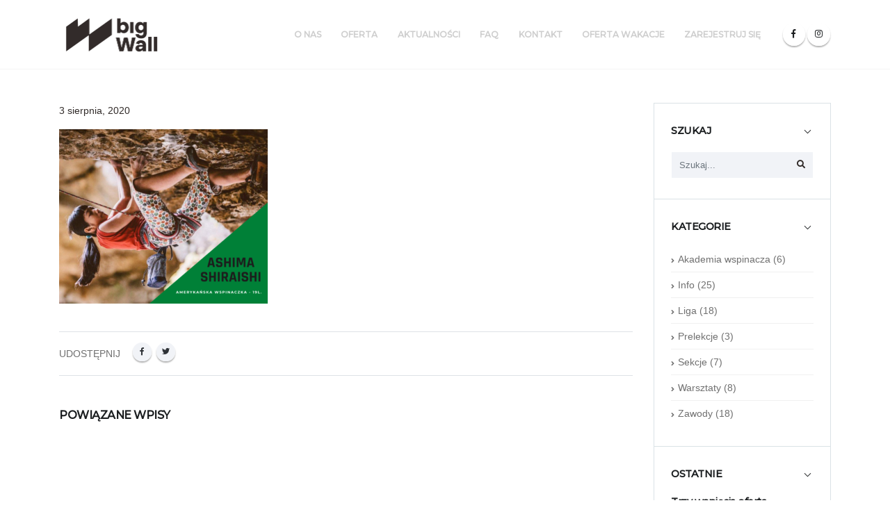

--- FILE ---
content_type: text/html; charset=UTF-8
request_url: https://bigwall.szczecin.pl/ashima-shiraishi-wspinanie-to-nie-tylko-sami-panowie/ashima-shiraishi/
body_size: 13155
content:


<!DOCTYPE html>
<html dir="ltr" lang="pl-PL">
	<head>

		<!-- Basic -->
		<meta charset="UTF-8">
		<meta http-equiv="X-UA-Compatible" content="IE=edge">

		<meta property="og:title" content="Ashima Shiraishi" /><meta property="og:url" content="https://bigwall.szczecin.pl/ashima-shiraishi-wspinanie-to-nie-tylko-sami-panowie/ashima-shiraishi/" /><meta property="og:type" content="article" /><meta property="og:description" content="Centrum Wspinaczkowe" /><meta property="og:image" content="https://bigwall.szczecin.pl/wp-content/uploads/2022/10/BigWall_Logo-small.png" />
		<meta name="viewport" content="width=device-width, initial-scale=1, minimum-scale=1.0, shrink-to-fit=no">

		<!-- Favicon -->
				<link rel="shortcut icon" href="https://bigwall.szczecin.pl/wp-content/uploads/2022/09/cropped-BigWall_Logo-2.png" type="image/x-icon" />
							<link rel="apple-touch-icon" href="https://bigwall.szczecin.pl/wp-content/uploads/2022/09/BW_Logo.png">
		
		<!-- Pingback -->
		<link rel="pingback" href="https://bigwall.szczecin.pl/xmlrpc.php" />

		<title>Ashima Shiraishi | Big Wall</title>

		<!-- All in One SEO 4.9.3 - aioseo.com -->
	<meta name="robots" content="max-image-preview:large" />
	<meta name="author" content="Big Wall"/>
	<link rel="canonical" href="https://bigwall.szczecin.pl/ashima-shiraishi-wspinanie-to-nie-tylko-sami-panowie/ashima-shiraishi/" />
	<meta name="generator" content="All in One SEO (AIOSEO) 4.9.3" />
		<script type="application/ld+json" class="aioseo-schema">
			{"@context":"https:\/\/schema.org","@graph":[{"@type":"BreadcrumbList","@id":"https:\/\/bigwall.szczecin.pl\/ashima-shiraishi-wspinanie-to-nie-tylko-sami-panowie\/ashima-shiraishi\/#breadcrumblist","itemListElement":[{"@type":"ListItem","@id":"https:\/\/bigwall.szczecin.pl#listItem","position":1,"name":"Home","item":"https:\/\/bigwall.szczecin.pl","nextItem":{"@type":"ListItem","@id":"https:\/\/bigwall.szczecin.pl\/ashima-shiraishi-wspinanie-to-nie-tylko-sami-panowie\/ashima-shiraishi\/#listItem","name":"Ashima Shiraishi"}},{"@type":"ListItem","@id":"https:\/\/bigwall.szczecin.pl\/ashima-shiraishi-wspinanie-to-nie-tylko-sami-panowie\/ashima-shiraishi\/#listItem","position":2,"name":"Ashima Shiraishi","previousItem":{"@type":"ListItem","@id":"https:\/\/bigwall.szczecin.pl#listItem","name":"Home"}}]},{"@type":"ItemPage","@id":"https:\/\/bigwall.szczecin.pl\/ashima-shiraishi-wspinanie-to-nie-tylko-sami-panowie\/ashima-shiraishi\/#itempage","url":"https:\/\/bigwall.szczecin.pl\/ashima-shiraishi-wspinanie-to-nie-tylko-sami-panowie\/ashima-shiraishi\/","name":"Ashima Shiraishi | Big Wall","inLanguage":"pl-PL","isPartOf":{"@id":"https:\/\/bigwall.szczecin.pl\/#website"},"breadcrumb":{"@id":"https:\/\/bigwall.szczecin.pl\/ashima-shiraishi-wspinanie-to-nie-tylko-sami-panowie\/ashima-shiraishi\/#breadcrumblist"},"author":{"@id":"https:\/\/bigwall.szczecin.pl\/author\/admin\/#author"},"creator":{"@id":"https:\/\/bigwall.szczecin.pl\/author\/admin\/#author"},"datePublished":"2020-08-03T09:12:36+02:00","dateModified":"2020-08-03T09:12:36+02:00"},{"@type":"Organization","@id":"https:\/\/bigwall.szczecin.pl\/#organization","name":"Big Wall Centrum Wspinaczkowe","description":"Centrum Wspinaczkowe","url":"https:\/\/bigwall.szczecin.pl\/","telephone":"+48502666508","logo":{"@type":"ImageObject","url":"https:\/\/bigwall.szczecin.pl\/wp-content\/uploads\/2018\/08\/bigwall_banner_logo.png","@id":"https:\/\/bigwall.szczecin.pl\/ashima-shiraishi-wspinanie-to-nie-tylko-sami-panowie\/ashima-shiraishi\/#organizationLogo","width":392,"height":392},"image":{"@id":"https:\/\/bigwall.szczecin.pl\/ashima-shiraishi-wspinanie-to-nie-tylko-sami-panowie\/ashima-shiraishi\/#organizationLogo"}},{"@type":"Person","@id":"https:\/\/bigwall.szczecin.pl\/author\/admin\/#author","url":"https:\/\/bigwall.szczecin.pl\/author\/admin\/","name":"Big Wall","image":{"@type":"ImageObject","@id":"https:\/\/bigwall.szczecin.pl\/ashima-shiraishi-wspinanie-to-nie-tylko-sami-panowie\/ashima-shiraishi\/#authorImage","url":"https:\/\/secure.gravatar.com\/avatar\/65b4aed0437943141d370f529f665eba?s=96&d=mm&r=g","width":96,"height":96,"caption":"Big Wall"}},{"@type":"WebSite","@id":"https:\/\/bigwall.szczecin.pl\/#website","url":"https:\/\/bigwall.szczecin.pl\/","name":"Big Wall","description":"Centrum Wspinaczkowe","inLanguage":"pl-PL","publisher":{"@id":"https:\/\/bigwall.szczecin.pl\/#organization"}}]}
		</script>
		<!-- All in One SEO -->

<link rel='dns-prefetch' href='//www.googletagmanager.com' />
<link rel="alternate" type="application/rss+xml" title="Big Wall &raquo; Kanał z wpisami" href="https://bigwall.szczecin.pl/feed/" />
<link rel="alternate" type="application/rss+xml" title="Big Wall &raquo; Kanał z komentarzami" href="https://bigwall.szczecin.pl/comments/feed/" />
<script type="text/javascript">
/* <![CDATA[ */
window._wpemojiSettings = {"baseUrl":"https:\/\/s.w.org\/images\/core\/emoji\/15.0.3\/72x72\/","ext":".png","svgUrl":"https:\/\/s.w.org\/images\/core\/emoji\/15.0.3\/svg\/","svgExt":".svg","source":{"concatemoji":"https:\/\/bigwall.szczecin.pl\/wp-includes\/js\/wp-emoji-release.min.js?ver=6.6.4"}};
/*! This file is auto-generated */
!function(i,n){var o,s,e;function c(e){try{var t={supportTests:e,timestamp:(new Date).valueOf()};sessionStorage.setItem(o,JSON.stringify(t))}catch(e){}}function p(e,t,n){e.clearRect(0,0,e.canvas.width,e.canvas.height),e.fillText(t,0,0);var t=new Uint32Array(e.getImageData(0,0,e.canvas.width,e.canvas.height).data),r=(e.clearRect(0,0,e.canvas.width,e.canvas.height),e.fillText(n,0,0),new Uint32Array(e.getImageData(0,0,e.canvas.width,e.canvas.height).data));return t.every(function(e,t){return e===r[t]})}function u(e,t,n){switch(t){case"flag":return n(e,"\ud83c\udff3\ufe0f\u200d\u26a7\ufe0f","\ud83c\udff3\ufe0f\u200b\u26a7\ufe0f")?!1:!n(e,"\ud83c\uddfa\ud83c\uddf3","\ud83c\uddfa\u200b\ud83c\uddf3")&&!n(e,"\ud83c\udff4\udb40\udc67\udb40\udc62\udb40\udc65\udb40\udc6e\udb40\udc67\udb40\udc7f","\ud83c\udff4\u200b\udb40\udc67\u200b\udb40\udc62\u200b\udb40\udc65\u200b\udb40\udc6e\u200b\udb40\udc67\u200b\udb40\udc7f");case"emoji":return!n(e,"\ud83d\udc26\u200d\u2b1b","\ud83d\udc26\u200b\u2b1b")}return!1}function f(e,t,n){var r="undefined"!=typeof WorkerGlobalScope&&self instanceof WorkerGlobalScope?new OffscreenCanvas(300,150):i.createElement("canvas"),a=r.getContext("2d",{willReadFrequently:!0}),o=(a.textBaseline="top",a.font="600 32px Arial",{});return e.forEach(function(e){o[e]=t(a,e,n)}),o}function t(e){var t=i.createElement("script");t.src=e,t.defer=!0,i.head.appendChild(t)}"undefined"!=typeof Promise&&(o="wpEmojiSettingsSupports",s=["flag","emoji"],n.supports={everything:!0,everythingExceptFlag:!0},e=new Promise(function(e){i.addEventListener("DOMContentLoaded",e,{once:!0})}),new Promise(function(t){var n=function(){try{var e=JSON.parse(sessionStorage.getItem(o));if("object"==typeof e&&"number"==typeof e.timestamp&&(new Date).valueOf()<e.timestamp+604800&&"object"==typeof e.supportTests)return e.supportTests}catch(e){}return null}();if(!n){if("undefined"!=typeof Worker&&"undefined"!=typeof OffscreenCanvas&&"undefined"!=typeof URL&&URL.createObjectURL&&"undefined"!=typeof Blob)try{var e="postMessage("+f.toString()+"("+[JSON.stringify(s),u.toString(),p.toString()].join(",")+"));",r=new Blob([e],{type:"text/javascript"}),a=new Worker(URL.createObjectURL(r),{name:"wpTestEmojiSupports"});return void(a.onmessage=function(e){c(n=e.data),a.terminate(),t(n)})}catch(e){}c(n=f(s,u,p))}t(n)}).then(function(e){for(var t in e)n.supports[t]=e[t],n.supports.everything=n.supports.everything&&n.supports[t],"flag"!==t&&(n.supports.everythingExceptFlag=n.supports.everythingExceptFlag&&n.supports[t]);n.supports.everythingExceptFlag=n.supports.everythingExceptFlag&&!n.supports.flag,n.DOMReady=!1,n.readyCallback=function(){n.DOMReady=!0}}).then(function(){return e}).then(function(){var e;n.supports.everything||(n.readyCallback(),(e=n.source||{}).concatemoji?t(e.concatemoji):e.wpemoji&&e.twemoji&&(t(e.twemoji),t(e.wpemoji)))}))}((window,document),window._wpemojiSettings);
/* ]]> */
</script>
<style id='wp-emoji-styles-inline-css' type='text/css'>

	img.wp-smiley, img.emoji {
		display: inline !important;
		border: none !important;
		box-shadow: none !important;
		height: 1em !important;
		width: 1em !important;
		margin: 0 0.07em !important;
		vertical-align: -0.1em !important;
		background: none !important;
		padding: 0 !important;
	}
</style>
<link rel='stylesheet' id='wp-block-library-css' href='https://bigwall.szczecin.pl/wp-includes/css/dist/block-library/style.min.css?ver=6.6.4' type='text/css' media='all' />
<style id='wp-block-library-theme-inline-css' type='text/css'>
.wp-block-audio :where(figcaption){color:#555;font-size:13px;text-align:center}.is-dark-theme .wp-block-audio :where(figcaption){color:#ffffffa6}.wp-block-audio{margin:0 0 1em}.wp-block-code{border:1px solid #ccc;border-radius:4px;font-family:Menlo,Consolas,monaco,monospace;padding:.8em 1em}.wp-block-embed :where(figcaption){color:#555;font-size:13px;text-align:center}.is-dark-theme .wp-block-embed :where(figcaption){color:#ffffffa6}.wp-block-embed{margin:0 0 1em}.blocks-gallery-caption{color:#555;font-size:13px;text-align:center}.is-dark-theme .blocks-gallery-caption{color:#ffffffa6}:root :where(.wp-block-image figcaption){color:#555;font-size:13px;text-align:center}.is-dark-theme :root :where(.wp-block-image figcaption){color:#ffffffa6}.wp-block-image{margin:0 0 1em}.wp-block-pullquote{border-bottom:4px solid;border-top:4px solid;color:currentColor;margin-bottom:1.75em}.wp-block-pullquote cite,.wp-block-pullquote footer,.wp-block-pullquote__citation{color:currentColor;font-size:.8125em;font-style:normal;text-transform:uppercase}.wp-block-quote{border-left:.25em solid;margin:0 0 1.75em;padding-left:1em}.wp-block-quote cite,.wp-block-quote footer{color:currentColor;font-size:.8125em;font-style:normal;position:relative}.wp-block-quote.has-text-align-right{border-left:none;border-right:.25em solid;padding-left:0;padding-right:1em}.wp-block-quote.has-text-align-center{border:none;padding-left:0}.wp-block-quote.is-large,.wp-block-quote.is-style-large,.wp-block-quote.is-style-plain{border:none}.wp-block-search .wp-block-search__label{font-weight:700}.wp-block-search__button{border:1px solid #ccc;padding:.375em .625em}:where(.wp-block-group.has-background){padding:1.25em 2.375em}.wp-block-separator.has-css-opacity{opacity:.4}.wp-block-separator{border:none;border-bottom:2px solid;margin-left:auto;margin-right:auto}.wp-block-separator.has-alpha-channel-opacity{opacity:1}.wp-block-separator:not(.is-style-wide):not(.is-style-dots){width:100px}.wp-block-separator.has-background:not(.is-style-dots){border-bottom:none;height:1px}.wp-block-separator.has-background:not(.is-style-wide):not(.is-style-dots){height:2px}.wp-block-table{margin:0 0 1em}.wp-block-table td,.wp-block-table th{word-break:normal}.wp-block-table :where(figcaption){color:#555;font-size:13px;text-align:center}.is-dark-theme .wp-block-table :where(figcaption){color:#ffffffa6}.wp-block-video :where(figcaption){color:#555;font-size:13px;text-align:center}.is-dark-theme .wp-block-video :where(figcaption){color:#ffffffa6}.wp-block-video{margin:0 0 1em}:root :where(.wp-block-template-part.has-background){margin-bottom:0;margin-top:0;padding:1.25em 2.375em}
</style>
<link rel='stylesheet' id='aioseo/css/src/vue/standalone/blocks/table-of-contents/global.scss-css' href='https://bigwall.szczecin.pl/wp-content/plugins/all-in-one-seo-pack/dist/Lite/assets/css/table-of-contents/global.e90f6d47.css?ver=4.9.3' type='text/css' media='all' />
<style id='classic-theme-styles-inline-css' type='text/css'>
/*! This file is auto-generated */
.wp-block-button__link{color:#fff;background-color:#32373c;border-radius:9999px;box-shadow:none;text-decoration:none;padding:calc(.667em + 2px) calc(1.333em + 2px);font-size:1.125em}.wp-block-file__button{background:#32373c;color:#fff;text-decoration:none}
</style>
<style id='global-styles-inline-css' type='text/css'>
:root{--wp--preset--aspect-ratio--square: 1;--wp--preset--aspect-ratio--4-3: 4/3;--wp--preset--aspect-ratio--3-4: 3/4;--wp--preset--aspect-ratio--3-2: 3/2;--wp--preset--aspect-ratio--2-3: 2/3;--wp--preset--aspect-ratio--16-9: 16/9;--wp--preset--aspect-ratio--9-16: 9/16;--wp--preset--color--black: #000000;--wp--preset--color--cyan-bluish-gray: #abb8c3;--wp--preset--color--white: #ffffff;--wp--preset--color--pale-pink: #f78da7;--wp--preset--color--vivid-red: #cf2e2e;--wp--preset--color--luminous-vivid-orange: #ff6900;--wp--preset--color--luminous-vivid-amber: #fcb900;--wp--preset--color--light-green-cyan: #7bdcb5;--wp--preset--color--vivid-green-cyan: #00d084;--wp--preset--color--pale-cyan-blue: #8ed1fc;--wp--preset--color--vivid-cyan-blue: #0693e3;--wp--preset--color--vivid-purple: #9b51e0;--wp--preset--gradient--vivid-cyan-blue-to-vivid-purple: linear-gradient(135deg,rgba(6,147,227,1) 0%,rgb(155,81,224) 100%);--wp--preset--gradient--light-green-cyan-to-vivid-green-cyan: linear-gradient(135deg,rgb(122,220,180) 0%,rgb(0,208,130) 100%);--wp--preset--gradient--luminous-vivid-amber-to-luminous-vivid-orange: linear-gradient(135deg,rgba(252,185,0,1) 0%,rgba(255,105,0,1) 100%);--wp--preset--gradient--luminous-vivid-orange-to-vivid-red: linear-gradient(135deg,rgba(255,105,0,1) 0%,rgb(207,46,46) 100%);--wp--preset--gradient--very-light-gray-to-cyan-bluish-gray: linear-gradient(135deg,rgb(238,238,238) 0%,rgb(169,184,195) 100%);--wp--preset--gradient--cool-to-warm-spectrum: linear-gradient(135deg,rgb(74,234,220) 0%,rgb(151,120,209) 20%,rgb(207,42,186) 40%,rgb(238,44,130) 60%,rgb(251,105,98) 80%,rgb(254,248,76) 100%);--wp--preset--gradient--blush-light-purple: linear-gradient(135deg,rgb(255,206,236) 0%,rgb(152,150,240) 100%);--wp--preset--gradient--blush-bordeaux: linear-gradient(135deg,rgb(254,205,165) 0%,rgb(254,45,45) 50%,rgb(107,0,62) 100%);--wp--preset--gradient--luminous-dusk: linear-gradient(135deg,rgb(255,203,112) 0%,rgb(199,81,192) 50%,rgb(65,88,208) 100%);--wp--preset--gradient--pale-ocean: linear-gradient(135deg,rgb(255,245,203) 0%,rgb(182,227,212) 50%,rgb(51,167,181) 100%);--wp--preset--gradient--electric-grass: linear-gradient(135deg,rgb(202,248,128) 0%,rgb(113,206,126) 100%);--wp--preset--gradient--midnight: linear-gradient(135deg,rgb(2,3,129) 0%,rgb(40,116,252) 100%);--wp--preset--font-size--small: 13px;--wp--preset--font-size--medium: 20px;--wp--preset--font-size--large: 36px;--wp--preset--font-size--x-large: 42px;--wp--preset--spacing--20: 0.44rem;--wp--preset--spacing--30: 0.67rem;--wp--preset--spacing--40: 1rem;--wp--preset--spacing--50: 1.5rem;--wp--preset--spacing--60: 2.25rem;--wp--preset--spacing--70: 3.38rem;--wp--preset--spacing--80: 5.06rem;--wp--preset--shadow--natural: 6px 6px 9px rgba(0, 0, 0, 0.2);--wp--preset--shadow--deep: 12px 12px 50px rgba(0, 0, 0, 0.4);--wp--preset--shadow--sharp: 6px 6px 0px rgba(0, 0, 0, 0.2);--wp--preset--shadow--outlined: 6px 6px 0px -3px rgba(255, 255, 255, 1), 6px 6px rgba(0, 0, 0, 1);--wp--preset--shadow--crisp: 6px 6px 0px rgba(0, 0, 0, 1);}:where(.is-layout-flex){gap: 0.5em;}:where(.is-layout-grid){gap: 0.5em;}body .is-layout-flex{display: flex;}.is-layout-flex{flex-wrap: wrap;align-items: center;}.is-layout-flex > :is(*, div){margin: 0;}body .is-layout-grid{display: grid;}.is-layout-grid > :is(*, div){margin: 0;}:where(.wp-block-columns.is-layout-flex){gap: 2em;}:where(.wp-block-columns.is-layout-grid){gap: 2em;}:where(.wp-block-post-template.is-layout-flex){gap: 1.25em;}:where(.wp-block-post-template.is-layout-grid){gap: 1.25em;}.has-black-color{color: var(--wp--preset--color--black) !important;}.has-cyan-bluish-gray-color{color: var(--wp--preset--color--cyan-bluish-gray) !important;}.has-white-color{color: var(--wp--preset--color--white) !important;}.has-pale-pink-color{color: var(--wp--preset--color--pale-pink) !important;}.has-vivid-red-color{color: var(--wp--preset--color--vivid-red) !important;}.has-luminous-vivid-orange-color{color: var(--wp--preset--color--luminous-vivid-orange) !important;}.has-luminous-vivid-amber-color{color: var(--wp--preset--color--luminous-vivid-amber) !important;}.has-light-green-cyan-color{color: var(--wp--preset--color--light-green-cyan) !important;}.has-vivid-green-cyan-color{color: var(--wp--preset--color--vivid-green-cyan) !important;}.has-pale-cyan-blue-color{color: var(--wp--preset--color--pale-cyan-blue) !important;}.has-vivid-cyan-blue-color{color: var(--wp--preset--color--vivid-cyan-blue) !important;}.has-vivid-purple-color{color: var(--wp--preset--color--vivid-purple) !important;}.has-black-background-color{background-color: var(--wp--preset--color--black) !important;}.has-cyan-bluish-gray-background-color{background-color: var(--wp--preset--color--cyan-bluish-gray) !important;}.has-white-background-color{background-color: var(--wp--preset--color--white) !important;}.has-pale-pink-background-color{background-color: var(--wp--preset--color--pale-pink) !important;}.has-vivid-red-background-color{background-color: var(--wp--preset--color--vivid-red) !important;}.has-luminous-vivid-orange-background-color{background-color: var(--wp--preset--color--luminous-vivid-orange) !important;}.has-luminous-vivid-amber-background-color{background-color: var(--wp--preset--color--luminous-vivid-amber) !important;}.has-light-green-cyan-background-color{background-color: var(--wp--preset--color--light-green-cyan) !important;}.has-vivid-green-cyan-background-color{background-color: var(--wp--preset--color--vivid-green-cyan) !important;}.has-pale-cyan-blue-background-color{background-color: var(--wp--preset--color--pale-cyan-blue) !important;}.has-vivid-cyan-blue-background-color{background-color: var(--wp--preset--color--vivid-cyan-blue) !important;}.has-vivid-purple-background-color{background-color: var(--wp--preset--color--vivid-purple) !important;}.has-black-border-color{border-color: var(--wp--preset--color--black) !important;}.has-cyan-bluish-gray-border-color{border-color: var(--wp--preset--color--cyan-bluish-gray) !important;}.has-white-border-color{border-color: var(--wp--preset--color--white) !important;}.has-pale-pink-border-color{border-color: var(--wp--preset--color--pale-pink) !important;}.has-vivid-red-border-color{border-color: var(--wp--preset--color--vivid-red) !important;}.has-luminous-vivid-orange-border-color{border-color: var(--wp--preset--color--luminous-vivid-orange) !important;}.has-luminous-vivid-amber-border-color{border-color: var(--wp--preset--color--luminous-vivid-amber) !important;}.has-light-green-cyan-border-color{border-color: var(--wp--preset--color--light-green-cyan) !important;}.has-vivid-green-cyan-border-color{border-color: var(--wp--preset--color--vivid-green-cyan) !important;}.has-pale-cyan-blue-border-color{border-color: var(--wp--preset--color--pale-cyan-blue) !important;}.has-vivid-cyan-blue-border-color{border-color: var(--wp--preset--color--vivid-cyan-blue) !important;}.has-vivid-purple-border-color{border-color: var(--wp--preset--color--vivid-purple) !important;}.has-vivid-cyan-blue-to-vivid-purple-gradient-background{background: var(--wp--preset--gradient--vivid-cyan-blue-to-vivid-purple) !important;}.has-light-green-cyan-to-vivid-green-cyan-gradient-background{background: var(--wp--preset--gradient--light-green-cyan-to-vivid-green-cyan) !important;}.has-luminous-vivid-amber-to-luminous-vivid-orange-gradient-background{background: var(--wp--preset--gradient--luminous-vivid-amber-to-luminous-vivid-orange) !important;}.has-luminous-vivid-orange-to-vivid-red-gradient-background{background: var(--wp--preset--gradient--luminous-vivid-orange-to-vivid-red) !important;}.has-very-light-gray-to-cyan-bluish-gray-gradient-background{background: var(--wp--preset--gradient--very-light-gray-to-cyan-bluish-gray) !important;}.has-cool-to-warm-spectrum-gradient-background{background: var(--wp--preset--gradient--cool-to-warm-spectrum) !important;}.has-blush-light-purple-gradient-background{background: var(--wp--preset--gradient--blush-light-purple) !important;}.has-blush-bordeaux-gradient-background{background: var(--wp--preset--gradient--blush-bordeaux) !important;}.has-luminous-dusk-gradient-background{background: var(--wp--preset--gradient--luminous-dusk) !important;}.has-pale-ocean-gradient-background{background: var(--wp--preset--gradient--pale-ocean) !important;}.has-electric-grass-gradient-background{background: var(--wp--preset--gradient--electric-grass) !important;}.has-midnight-gradient-background{background: var(--wp--preset--gradient--midnight) !important;}.has-small-font-size{font-size: var(--wp--preset--font-size--small) !important;}.has-medium-font-size{font-size: var(--wp--preset--font-size--medium) !important;}.has-large-font-size{font-size: var(--wp--preset--font-size--large) !important;}.has-x-large-font-size{font-size: var(--wp--preset--font-size--x-large) !important;}
:where(.wp-block-post-template.is-layout-flex){gap: 1.25em;}:where(.wp-block-post-template.is-layout-grid){gap: 1.25em;}
:where(.wp-block-columns.is-layout-flex){gap: 2em;}:where(.wp-block-columns.is-layout-grid){gap: 2em;}
:root :where(.wp-block-pullquote){font-size: 1.5em;line-height: 1.6;}
</style>
<link rel='stylesheet' id='topbar-css' href='https://bigwall.szczecin.pl/wp-content/plugins/top-bar/inc/../css/topbar_style.css?ver=6.6.4' type='text/css' media='all' />
<link rel='stylesheet' id='wpemfb-lightbox-css' href='https://bigwall.szczecin.pl/wp-content/plugins/wp-embed-facebook/templates/lightbox/css/lightbox.css?ver=3.1.2' type='text/css' media='all' />
<style id='kadence-blocks-global-variables-inline-css' type='text/css'>
:root {--global-kb-font-size-sm:clamp(0.8rem, 0.73rem + 0.217vw, 0.9rem);--global-kb-font-size-md:clamp(1.1rem, 0.995rem + 0.326vw, 1.25rem);--global-kb-font-size-lg:clamp(1.75rem, 1.576rem + 0.543vw, 2rem);--global-kb-font-size-xl:clamp(2.25rem, 1.728rem + 1.63vw, 3rem);--global-kb-font-size-xxl:clamp(2.5rem, 1.456rem + 3.26vw, 4rem);--global-kb-font-size-xxxl:clamp(2.75rem, 0.489rem + 7.065vw, 6rem);}:root {--global-palette1: #3182CE;--global-palette2: #2B6CB0;--global-palette3: #1A202C;--global-palette4: #2D3748;--global-palette5: #4A5568;--global-palette6: #718096;--global-palette7: #EDF2F7;--global-palette8: #F7FAFC;--global-palette9: #ffffff;}
</style>
<link rel='stylesheet' id='bootstrap-css' href='https://bigwall.szczecin.pl/wp-content/themes/ezy-theme/vendor/bootstrap/css/bootstrap.min.css?ver=6.6.4' type='text/css' media='all' />
<link rel='stylesheet' id='fontawesome-css' href='https://bigwall.szczecin.pl/wp-content/themes/ezy-theme/vendor/font-awesome/css/all.min.css?ver=6.6.4' type='text/css' media='all' />
<link rel='stylesheet' id='animate-css' href='https://bigwall.szczecin.pl/wp-content/themes/ezy-theme/vendor/animate/animate.min.css?ver=6.6.4' type='text/css' media='all' />
<link rel='stylesheet' id='nano-scroller-css' href='https://bigwall.szczecin.pl/wp-content/themes/ezy-theme/vendor/nanoscroller/nanoscroller.css?ver=6.6.4' type='text/css' media='all' />
<link rel='stylesheet' id='linear-icons-css' href='https://bigwall.szczecin.pl/wp-content/themes/ezy-theme/vendor/linear-icons/css/linear-icons.min.css?ver=6.6.4' type='text/css' media='all' />
<link rel='stylesheet' id='ezy-theme-css' href='https://bigwall.szczecin.pl/wp-content/themes/ezy-theme/css/theme.css?ver=6.6.4' type='text/css' media='all' />
<link rel='stylesheet' id='ezy-theme-elements-css' href='https://bigwall.szczecin.pl/wp-content/themes/ezy-theme/css/theme-elements.css?ver=6.6.4' type='text/css' media='all' />
<link rel='stylesheet' id='ezy-skin-css' href='https://bigwall.szczecin.pl/wp-content/uploads/default.css?ver=6.6.4' type='text/css' media='all' />
<script type="text/javascript" src="https://bigwall.szczecin.pl/wp-includes/js/jquery/jquery.min.js?ver=3.7.1" id="jquery-core-js"></script>
<script type="text/javascript" src="https://bigwall.szczecin.pl/wp-includes/js/jquery/jquery-migrate.min.js?ver=3.4.1" id="jquery-migrate-js"></script>
<script type="text/javascript" id="topbar_frontjs-js-extra">
/* <![CDATA[ */
var tpbr_settings = {"fixed":"notfixed","user_who":"notloggedin","guests_or_users":"all","message":"TRZY WSPI\u0118CIA w wakacje codziennie do 18:00!","status":"inactive","yn_button":"button","color":"#12bece","button_text":"ZADZWO\u0143","button_url":"tel:0048502666508","button_behavior":"samewindow","is_admin_bar":"no","detect_sticky":"1"};
/* ]]> */
</script>
<script type="text/javascript" src="https://bigwall.szczecin.pl/wp-content/plugins/top-bar/inc/../js/tpbr_front.min.js?ver=6.6.4" id="topbar_frontjs-js"></script>
<script type="text/javascript" src="https://bigwall.szczecin.pl/wp-content/plugins/wp-embed-facebook/templates/lightbox/js/lightbox.min.js?ver=3.1.2" id="wpemfb-lightbox-js"></script>
<script type="text/javascript" id="wpemfb-fbjs-js-extra">
/* <![CDATA[ */
var WEF = {"local":"pl_PL","version":"v6.0","fb_id":"651097382766825","comments_nonce":"a796e7e194"};
/* ]]> */
</script>
<script type="text/javascript" src="https://bigwall.szczecin.pl/wp-content/plugins/wp-embed-facebook/inc/js/fb.min.js?ver=3.1.2" id="wpemfb-fbjs-js"></script>
<script type="text/javascript" src="https://bigwall.szczecin.pl/wp-content/themes/ezy-theme/vendor/modernizr/modernizr.min.js?ver=6.6.4" id="modernizr-js"></script>
<script type="text/javascript" src="https://bigwall.szczecin.pl/wp-content/themes/ezy-theme/vendor/web-font-loader/webfontloader.js?ver=6.6.4" id="web-font-loader-js"></script>
<script type="text/javascript" id="web-font-loader-js-after">
/* <![CDATA[ */
WebFont.load({google:{families:["Montserrat:100,300,400,500,600,700,800", "Open Sans:100,300,400,500,600,700,800", ":100,300,400,500,600,700,800&display=swap"]}});
WebFont.load({google:{families:["Montserrat:500", "Montserrat:500", "Montserrat:500", "Montserrat:500", "Montserrat:500", "Montserrat:500", "Montserrat:400", "Montserrat:500", "Montserrat:&display=swap"]}});
/* ]]> */
</script>
<link rel="https://api.w.org/" href="https://bigwall.szczecin.pl/wp-json/" /><link rel="alternate" title="JSON" type="application/json" href="https://bigwall.szczecin.pl/wp-json/wp/v2/media/2547" /><link rel="EditURI" type="application/rsd+xml" title="RSD" href="https://bigwall.szczecin.pl/xmlrpc.php?rsd" />
<meta name="generator" content="WordPress 6.6.4" />
<link rel='shortlink' href='https://bigwall.szczecin.pl/?p=2547' />
<link rel="alternate" title="oEmbed (JSON)" type="application/json+oembed" href="https://bigwall.szczecin.pl/wp-json/oembed/1.0/embed?url=https%3A%2F%2Fbigwall.szczecin.pl%2Fashima-shiraishi-wspinanie-to-nie-tylko-sami-panowie%2Fashima-shiraishi%2F" />
<link rel="alternate" title="oEmbed (XML)" type="text/xml+oembed" href="https://bigwall.szczecin.pl/wp-json/oembed/1.0/embed?url=https%3A%2F%2Fbigwall.szczecin.pl%2Fashima-shiraishi-wspinanie-to-nie-tylko-sami-panowie%2Fashima-shiraishi%2F&#038;format=xml" />
<meta name="generator" content="Site Kit by Google 1.154.0" /><meta name="framework" content="Redux 4.1.24" /><meta name="generator" content="Powered by WPBakery Page Builder - drag and drop page builder for WordPress."/>
<meta name="generator" content="Powered by Slider Revolution 6.6.18 - responsive, Mobile-Friendly Slider Plugin for WordPress with comfortable drag and drop interface." />
<link rel="icon" href="https://bigwall.szczecin.pl/wp-content/uploads/2022/09/cropped-BigWall_Logo-2-32x32.png" sizes="32x32" />
<link rel="icon" href="https://bigwall.szczecin.pl/wp-content/uploads/2022/09/cropped-BigWall_Logo-2-192x192.png" sizes="192x192" />
<link rel="apple-touch-icon" href="https://bigwall.szczecin.pl/wp-content/uploads/2022/09/cropped-BigWall_Logo-2-180x180.png" />
<meta name="msapplication-TileImage" content="https://bigwall.szczecin.pl/wp-content/uploads/2022/09/cropped-BigWall_Logo-2-270x270.png" />
<script>function setREVStartSize(e){
			//window.requestAnimationFrame(function() {
				window.RSIW = window.RSIW===undefined ? window.innerWidth : window.RSIW;
				window.RSIH = window.RSIH===undefined ? window.innerHeight : window.RSIH;
				try {
					var pw = document.getElementById(e.c).parentNode.offsetWidth,
						newh;
					pw = pw===0 || isNaN(pw) || (e.l=="fullwidth" || e.layout=="fullwidth") ? window.RSIW : pw;
					e.tabw = e.tabw===undefined ? 0 : parseInt(e.tabw);
					e.thumbw = e.thumbw===undefined ? 0 : parseInt(e.thumbw);
					e.tabh = e.tabh===undefined ? 0 : parseInt(e.tabh);
					e.thumbh = e.thumbh===undefined ? 0 : parseInt(e.thumbh);
					e.tabhide = e.tabhide===undefined ? 0 : parseInt(e.tabhide);
					e.thumbhide = e.thumbhide===undefined ? 0 : parseInt(e.thumbhide);
					e.mh = e.mh===undefined || e.mh=="" || e.mh==="auto" ? 0 : parseInt(e.mh,0);
					if(e.layout==="fullscreen" || e.l==="fullscreen")
						newh = Math.max(e.mh,window.RSIH);
					else{
						e.gw = Array.isArray(e.gw) ? e.gw : [e.gw];
						for (var i in e.rl) if (e.gw[i]===undefined || e.gw[i]===0) e.gw[i] = e.gw[i-1];
						e.gh = e.el===undefined || e.el==="" || (Array.isArray(e.el) && e.el.length==0)? e.gh : e.el;
						e.gh = Array.isArray(e.gh) ? e.gh : [e.gh];
						for (var i in e.rl) if (e.gh[i]===undefined || e.gh[i]===0) e.gh[i] = e.gh[i-1];
											
						var nl = new Array(e.rl.length),
							ix = 0,
							sl;
						e.tabw = e.tabhide>=pw ? 0 : e.tabw;
						e.thumbw = e.thumbhide>=pw ? 0 : e.thumbw;
						e.tabh = e.tabhide>=pw ? 0 : e.tabh;
						e.thumbh = e.thumbhide>=pw ? 0 : e.thumbh;
						for (var i in e.rl) nl[i] = e.rl[i]<window.RSIW ? 0 : e.rl[i];
						sl = nl[0];
						for (var i in nl) if (sl>nl[i] && nl[i]>0) { sl = nl[i]; ix=i;}
						var m = pw>(e.gw[ix]+e.tabw+e.thumbw) ? 1 : (pw-(e.tabw+e.thumbw)) / (e.gw[ix]);
						newh =  (e.gh[ix] * m) + (e.tabh + e.thumbh);
					}
					var el = document.getElementById(e.c);
					if (el!==null && el) el.style.height = newh+"px";
					el = document.getElementById(e.c+"_wrapper");
					if (el!==null && el) {
						el.style.height = newh+"px";
						el.style.display = "block";
					}
				} catch(e){
					console.log("Failure at Presize of Slider:" + e)
				}
			//});
		  };</script>
<style id="ezy_opts-dynamic-css" title="dynamic-css" class="redux-options-output">h2.site-description{line-height:22px;font-size:14px;font-display:swap;}h1.site-description{font-family:Montserrat;font-weight:500;font-size:36.8px;font-display:swap;}h2.site-description{font-family:Montserrat;font-weight:500;font-size:28.8px;font-display:swap;}h3.site-description{font-family:Montserrat;font-weight:500;font-size:24px;font-display:swap;}h4.site-description{font-family:Montserrat;font-weight:500;font-size:17.6px;font-display:swap;}h5.site-description{font-family:Montserrat;font-weight:500;font-size:16px;font-display:swap;}h6.site-description{font-family:Montserrat;font-weight:500;font-size:12.28px;font-display:swap;}h6.site-description{font-family:Montserrat;font-weight:400;font-size:12px;font-display:swap;}h2.site-description{font-family:Montserrat;font-display:swap;}h2.site-description{font-family:"Open Sans";font-display:swap;}h2.site-description{font-display:swap;}h3.site-description{font-family:Montserrat;letter-spacing:0px;font-weight:500;font-size:12.8px;font-display:swap;}h3.site-description{font-family:Montserrat;letter-spacing:0px;font-weight:normal;font-size:12px;font-display:swap;}</style><noscript><style> .wpb_animate_when_almost_visible { opacity: 1; }</style></noscript>
	</head>

	<body data-rsssl=1 class="attachment attachment-template-default single single-attachment postid-2547 attachmentid-2547 attachment-png loading-overlay-showing wpb-js-composer js-comp-ver-6.6.0 vc_responsive" data-loading-overlay  data-spy="scroll" data-target="#header" data-offset="120">
		
		
		<div class="loading-overlay"><div class="bounce-loader"><div class="bounce1"></div><div class="bounce2"></div><div class="bounce3"></div></div></div>
		<script type="text/javascript"></script>
		<div class="body">
			
<header id="header" class="ezy-header-1 header-effect-shrink" data-plugin-options="{&#039;stickyEnabled&#039;: true, &#039;stickyEnableOnBoxed&#039;: true, &#039;stickyEnableOnMobile&#039;: true, &#039;stickyStartAt&#039;: 120, &#039;stickyHeaderContainerHeight&#039;: false}">
	<div class="header-body">
		
		
		<div class="header-container container">
			<div class="header-row">
				<div class="header-column justify-content-start">
					<div class="header-logo" >
						
						<a href="https://bigwall.szczecin.pl"><img class="my-0" alt="" width="151" height="60" src="https://bigwall.szczecin.pl/wp-content/uploads/2022/10/BigWall_Logo-small.png" ></a>
					</div>
				</div>
				<div class="header-column justify-content-end">
	
					
					<div class="header-nav  header-nav-light-dropdown">

						
						<div class="header-nav-main header-nav-main-default header-nav-main-effect-1 header-nav-main-uppercase">
							<nav class="collapse">
								<ul id="mainNav" class="nav flex-column flex-lg-row"><li id="menu-item-55211" class="menu-item menu-item-type-post_type menu-item-object-page menu-item-home menu-item-55211"><a href="https://bigwall.szczecin.pl/" class="nav-link text-decoration-none" data-ps2id-api="true">O nas</a></li>
<li id="menu-item-55269" class="menu-item menu-item-type-post_type menu-item-object-page menu-item-has-children dropdown menu-item-55269"><a href="https://bigwall.szczecin.pl/oferta/" class="dropdown-item dropdown-toggle nav-link text-decoration-none" data-ps2id-api="true">Oferta</a>
<ul class="dropdown-menu">
	<li id="menu-item-55308" class="menu-item menu-item-type-custom menu-item-object-custom menu-item-55308"><a href="https://bigwall.szczecin.pl/oferta/#cennik" class="nav-link text-decoration-none" data-ps2id-api="true">CENNIK</a></li>
	<li id="menu-item-55309" class="menu-item menu-item-type-custom menu-item-object-custom menu-item-55309"><a href="https://bigwall.szczecin.pl/oferta/#trzywspiecia" class="nav-link text-decoration-none" data-ps2id-api="true">JAK ZACZĄĆ &#8211; TRZY WSPIĘCIA</a></li>
	<li id="menu-item-55310" class="menu-item menu-item-type-custom menu-item-object-custom menu-item-55310"><a href="https://bigwall.szczecin.pl/oferta/#asekuracja" class="nav-link text-decoration-none" data-ps2id-api="true">ASEKURACJA</a></li>
	<li id="menu-item-55311" class="menu-item menu-item-type-custom menu-item-object-custom menu-item-55311"><a href="https://bigwall.szczecin.pl/oferta/#sekcje" class="nav-link text-decoration-none" data-ps2id-api="true">SEKCJE</a></li>
	<li id="menu-item-55312" class="menu-item menu-item-type-custom menu-item-object-custom menu-item-55312"><a href="https://bigwall.szczecin.pl/oferta/#integracje" class="nav-link text-decoration-none" data-ps2id-api="true">IMPREZY INTEGRACYJNE</a></li>
</ul>
</li>
<li id="menu-item-55352" class="menu-item menu-item-type-post_type menu-item-object-page current_page_parent menu-item-55352"><a href="https://bigwall.szczecin.pl/aktualnosci/" class="nav-link text-decoration-none" data-ps2id-api="true">Aktualności</a></li>
<li id="menu-item-55212" class="menu-item menu-item-type-custom menu-item-object-custom menu-item-55212"><a href="https://bigwall.szczecin.pl/o-nas/#faq" class="nav-link text-decoration-none" data-ps2id-api="true" data-hash>FAQ</a></li>
<li id="menu-item-55270" class="menu-item menu-item-type-post_type menu-item-object-page menu-item-55270"><a href="https://bigwall.szczecin.pl/kontakt/" class="nav-link text-decoration-none" data-ps2id-api="true">Kontakt</a></li>
<li id="menu-item-55962" class="menu-item menu-item-type-custom menu-item-object-custom menu-item-55962"><a href="https://bigwall.szczecin.pl/trzy-wspiecia-oferta-wakacyjna/" class="nav-link text-decoration-none" data-ps2id-api="true">Oferta wakacje</a></li>
<li id="menu-item-55959" class="menu-item menu-item-type-post_type menu-item-object-post menu-item-55959"><a href="https://bigwall.szczecin.pl/zarejestruj-sie-przed-pierwsza-wizyta/" class="nav-link text-decoration-none" data-ps2id-api="true">Zarejestruj się</a></li>
</ul>							</nav>
						</div>

						
						
						
	<ul class="header-social-icons social-icons order-2 d-none d-sm-flex ml-3">		
		
					<li class="social-icons-facebook">
						<a href="https://www.facebook.com/bigwallcentrumwspinaczkowe" target="_blank" title="Facebook" rel="nofollow">
							<i class="fab fa-facebook-f"></i>						</a>
					</li>

			
					<li class="social-icons-instagram">
						<a href="https://www.instagram.com/bigwallszczecin/" target="_blank" title="Instagram" rel="nofollow">
							<i class="fab fa-instagram"></i>						</a>
					</li>

			
	</ul>

						
												
						
<button class="header-btn-collapse-nav  on-sticky-dark ml-3" data-toggle="collapse" data-target=".header-nav-main nav">
	<span class="hamburguer">
		<span></span>
		<span></span>
		<span></span>
	</span>
	<span class="close">
		<span></span>
		<span></span>
	</span>
</button>						
					</div>
				</div>
			</div>
		</div>
	</div>
</header>			
			<div role="main" class="main">
    <div class="container py-5 mb-4">
        <div class="row">
            
            
                <aside class="sidebar col-md-4 col-lg-3 order-2">
    	                
	<div id="blog-single-post-sidebar-widget-1" class="accordion accordion-default accordion-toggle accordion-style-1 widget-area" role="tablist">
        <div class="card"><div class="card-header accordion-header" role="tab"><h3 class="widget-title text-3 mb-0"><a class="sidebar-widget-title" href="#" class="" data-toggle="collapse" data-target="#accordion-item-6972de9826a8e" aria-expanded="false" aria-controls="accordion-item-6972de9826a8e">SZUKAJ</a></h3></div><div id="accordion-item-6972de9826a8e" class="accordion-body accordion-body-show-border-top collapse show" role="tabpanel"><div class="card-body"><section id="ezy-widget-search-2" class="widget ezy-widget-search mb-0"><div class="text-inherit" style=""><div class="sidebar"><form id="sidebarSearchForm" class="sidebar-search sidebar-search-style-1" action="https://bigwall.szczecin.pl" method="get"><div class="input-group"><input type="text" class="form-control line-height-1 bg-light-5" name="s" id="s" placeholder="Szukaj..." required=""><span class="input-group-btn"><button class="btn btn-light" type="submit"><i class="fas fa-search text-color-primary"></i></button></span></div></form></div></div></section></div></div></div><div class="card"><div class="card-header accordion-header" role="tab"><h3 class="widget-title text-3 mb-0"><a class="sidebar-widget-title" href="#" class="" data-toggle="collapse" data-target="#accordion-item-6972de9826bba" aria-expanded="false" aria-controls="accordion-item-6972de9826bba">KATEGORIE</a></h3></div><div id="accordion-item-6972de9826bba" class="accordion-body accordion-body-show-border-top collapse show" role="tabpanel"><div class="card-body"><section id="ezy-widget-categories-2" class="widget ezy-widget-categories mb-0"><div class="text-inherit" style=""><ul class="list list-unstyled">	<li class="cat-item cat-item-109"><a href="https://bigwall.szczecin.pl/category/akademia-wspinacza/" class="sidebar-widget-link">Akademia wspinacza</a> (6)
</li>
	<li class="cat-item cat-item-105"><a href="https://bigwall.szczecin.pl/category/info/" class="sidebar-widget-link">Info</a> (25)
</li>
	<li class="cat-item cat-item-111"><a href="https://bigwall.szczecin.pl/category/liga/" class="sidebar-widget-link">Liga</a> (18)
</li>
	<li class="cat-item cat-item-104"><a href="https://bigwall.szczecin.pl/category/prelekcje/" class="sidebar-widget-link">Prelekcje</a> (3)
</li>
	<li class="cat-item cat-item-107"><a href="https://bigwall.szczecin.pl/category/sekcje/" class="sidebar-widget-link">Sekcje</a> (7)
</li>
	<li class="cat-item cat-item-106"><a href="https://bigwall.szczecin.pl/category/warsztaty/" class="sidebar-widget-link">Warsztaty</a> (8)
</li>
	<li class="cat-item cat-item-108"><a href="https://bigwall.szczecin.pl/category/zawody/" class="sidebar-widget-link">Zawody</a> (18)
</li>
</ul></div></section></div></div></div><div class="card"><div class="card-header accordion-header" role="tab"><h3 class="widget-title text-3 mb-0"><a class="sidebar-widget-title" href="#" class="" data-toggle="collapse" data-target="#accordion-item-6972de9826e59" aria-expanded="false" aria-controls="accordion-item-6972de9826e59">OSTATNIE</a></h3></div><div id="accordion-item-6972de9826e59" class="accordion-body accordion-body-show-border-top collapse show" role="tabpanel"><div class="card-body"><section id="ezy-widget-recent-posts-12" class="widget ezy-widget-recent-posts mb-0"><div class="text-inherit" style=""><article class="d-flex"><div class="ezy-post-content ezy-post-content-style-1"><h4 class="font-weight-semibold line-height-3 text-2"><a class="post-title color-inherit text-decoration-none" href="https://bigwall.szczecin.pl/trzy-wspiecia-oferta-wakacyjna/">Trzy wspięcia oferta wakacyjna</a></h4><a href="https://bigwall.szczecin.pl/trzy-wspiecia-oferta-wakacyjna/" class="post-date sidebar-widget-link font-tertiary font-style-italic">21 czerwca, 2025</a></div></article><article class="d-flex"><div class="ezy-post-content ezy-post-content-style-1"><h4 class="font-weight-semibold line-height-3 text-2"><a class="post-title color-inherit text-decoration-none" href="https://bigwall.szczecin.pl/zarejestruj-sie-przed-pierwsza-wizyta/">Zarejestruj się przed&nbsp;pierwszą wizytą</a></h4><a href="https://bigwall.szczecin.pl/zarejestruj-sie-przed-pierwsza-wizyta/" class="post-date sidebar-widget-link font-tertiary font-style-italic">9 czerwca, 2025</a></div></article><article class="d-flex"><div class="ezy-post-content ezy-post-content-style-1"><h4 class="font-weight-semibold line-height-3 text-2"><a class="post-title color-inherit text-decoration-none" href="https://bigwall.szczecin.pl/fight-club-2024-wyniki/">FIGHT CLUB 2024 &#8211; wyniki</a></h4><a href="https://bigwall.szczecin.pl/fight-club-2024-wyniki/" class="post-date sidebar-widget-link font-tertiary font-style-italic">18 listopada, 2024</a></div></article><article class="d-flex"><div class="ezy-post-content ezy-post-content-style-1"><h4 class="font-weight-semibold line-height-3 text-2"><a class="post-title color-inherit text-decoration-none" href="https://bigwall.szczecin.pl/boulder-explosion-17-02-2024/">Boulder Explosion 17.02.2024</a></h4><a href="https://bigwall.szczecin.pl/boulder-explosion-17-02-2024/" class="post-date sidebar-widget-link font-tertiary font-style-italic">12 lutego, 2024</a></div></article><article class="d-flex"><div class="ezy-post-content ezy-post-content-style-1"><h4 class="font-weight-semibold line-height-3 text-2"><a class="post-title color-inherit text-decoration-none" href="https://bigwall.szczecin.pl/wyniki-boulderowa-liga-2023-7/">Wyniki &#8211; Boulderowa Liga 2023/7</a></h4><a href="https://bigwall.szczecin.pl/wyniki-boulderowa-liga-2023-7/" class="post-date sidebar-widget-link font-tertiary font-style-italic">12 lutego, 2024</a></div></article></div></section></div></div></div> 
    </div>

    	        </aside>

            
            <div class="col-md-8 col-lg-9 order-1 mb-5 mb-md-0">
                	
	<article class="blog-post has-post-footer">
				
					<div class="d-flex mb-3">
									<span class="post-date text-color-primary">3 sierpnia, 2020</span>
																			</div>
					
		<div class="post-content">
			<div class="container py-5"><div class="row"><div class="col"><div id="fb-root"></div>
<p class="attachment"><a href='https://bigwall.szczecin.pl/wp-content/uploads/2020/08/Ashima-Shiraishi.png'><img fetchpriority="high" decoding="async" width="300" height="251" src="https://bigwall.szczecin.pl/wp-content/uploads/2020/08/Ashima-Shiraishi-300x251.png" class="attachment-medium size-medium" alt="" srcset="https://bigwall.szczecin.pl/wp-content/uploads/2020/08/Ashima-Shiraishi-300x251.png 300w, https://bigwall.szczecin.pl/wp-content/uploads/2020/08/Ashima-Shiraishi-768x644.png 768w, https://bigwall.szczecin.pl/wp-content/uploads/2020/08/Ashima-Shiraishi-600x503.png 600w, https://bigwall.szczecin.pl/wp-content/uploads/2020/08/Ashima-Shiraishi.png 940w" sizes="(max-width: 300px) 100vw, 300px" /></a></p>
</div></div></div>		</div>

		
					
			<footer class="blog-post-footer border border-left-0 border-right-0 pt-3 pb-3">
				<div class="row justify-content-between align-items-center">

													<div class="col-auto">
						<div class="d-flex align-items-center">
							<span class="text-2">UDOSTĘPNIJ</span>
							<ul class="social-icons social-icons-light social-icons-1 ml-3 pb-1">
																	<li class="social-icons-facebook"><a href="https://www.facebook.com/sharer/sharer.php?u=https://bigwall.szczecin.pl/ashima-shiraishi-wspinanie-to-nie-tylko-sami-panowie/ashima-shiraishi/" target="_blank" title="Facebook"><i class="fab fa-facebook-f"></i></a></li>
																																	<li class="social-icons-twitter"><a href="https://twitter.com/intent/tweet?url=https://bigwall.szczecin.pl/ashima-shiraishi-wspinanie-to-nie-tylko-sami-panowie/ashima-shiraishi/&#038;text=Ashima%20Shiraishi" target="_blank" title="Twitter"><i class="fab fa-twitter"></i></a></li>
															</ul>
						</div>
					</div>
				
				</div>
			</footer>

				
	</article>

	
			<div class="row">
			<div class="col-12">
				<h2 class="font-weight-bold text-3 pt-1 mt-2 mb-4">POWIĄZANE WPISY</h2>
			</div>
			
						
		</div>
			
			
		
	
	
					
						
		
	

            </div>

        </div>
    </div>


			</div>
			
			
<footer id="footer" class="mt-0 bg-dark border-dark border border-right-0 border-left-0 border-bottom-0" style="padding-top: 0; padding-bottom: 0;">

			
		<div class="container">
			
			<div class="row">
				
				
					<div class="col-lg-4">
						
													<div id="footer-widget-1" class="widget-area">
								<section id="block-30" class="widget widget_block widget_media_image"><figure class="wp-block-image size-full is-resized"><img loading="lazy" decoding="async" src="https://bigwall.szczecin.pl/wp-content/uploads/2022/09/BigWall_Logo_white.png" alt="" class="wp-image-55774" width="164" height="59" srcset="https://bigwall.szczecin.pl/wp-content/uploads/2022/09/BigWall_Logo_white.png 327w, https://bigwall.szczecin.pl/wp-content/uploads/2022/09/BigWall_Logo_white-300x108.png 300w" sizes="(max-width: 164px) 100vw, 164px" /></figure></section><section id="block-38" class="widget widget_block widget_text"><p>Royss Group Sp. z&nbsp;o.o., <br>Stanisława Staszica 1, 71-515 Szczecin<br>tel.: <a href="tel:+48502666508">+48 502 666 508</a></p></section><section id="block-40" class="widget widget_block widget_text"><p>nr&nbsp;konta: PKO BP&nbsp;S.A. 09 1020 4795 0000 9202 0341 7839</p></section>							</div>
						
					</div>
				
					<div class="col-lg-4">
						
													<div id="footer-widget-2" class="widget-area">
								<section id="block-15" class="widget widget_block"><h5 class="wp-block-heading" id="godziny-otwarcia">GODZINY OTWARCIA</h5></section><section id="block-16" class="widget widget_block widget_text"><p>PON. - CZW. 12:00 - 22:30<br>PT.&nbsp;- 12:00 - 22:00<br>SB. - ND. 10:00 - 22:00</p></section>							</div>
						
					</div>
				
					<div class="col-lg-4">
						
													<div id="footer-widget-3" class="widget-area">
								<section id="block-20" class="widget widget_block"><h5 class="wp-block-heading" id="honorujemy">HONORUJEMY</h5></section><section id="block-25" class="widget widget_block"><link rel='stylesheet' id='kadence-blocks-advancedgallery-css' href='https://bigwall.szczecin.pl/wp-content/plugins/kadence-blocks/dist/style-blocks-advancedgallery.css?ver=3.5.10' type='text/css' media='all' />
<style>.wp-block-kadence-advancedgallery .kb-gallery-type-grid.kb-gallery-id-_073c96-2f{margin:-5px;}.kb-gallery-type-grid.kb-gallery-id-_073c96-2f .kadence-blocks-gallery-item{padding:5px;}.kb-gallery-id-_073c96-2f .kadence-blocks-gallery-item .kb-gal-image-radius, .kb-gallery-id-_073c96-2f .kb-slide-item .kb-gal-image-radius img{border-radius:0px 0px 0px 0px;;}</style>
<div class="wp-block-kadence-advancedgallery kb-gallery-wrap-id-_073c96-2f"><ul class="kb-gallery-ul kb-gallery-type-grid kb-gallery-id-_073c96-2f kb-gallery-caption-style-bottom-hover kb-gallery-filter-none" data-item-selector=".kadence-blocks-gallery-item" data-image-filter="none" data-lightbox-caption="true" data-columns-xxl="4" data-columns-xl="4" data-columns-lg="4" data-columns-md="4" data-columns-sm="4" data-columns-xs="4"><li class="kadence-blocks-gallery-item"><div class="kadence-blocks-gallery-item-inner"><figure class="kb-gallery-figure kadence-blocks-gallery-item-hide-caption kb-has-image-ratio-land32"><div class="kb-gal-image-radius"><div class="kb-gallery-image-contain kadence-blocks-gallery-intrinsic kb-gallery-image-ratio-land32"><img loading="lazy" decoding="async" src="https://bigwall.szczecin.pl/wp-content/uploads/2019/05/60149523_180401432883449_5443755534534574080_n.jpg" width="524" height="337" alt="" data-full-image="https://bigwall.szczecin.pl/wp-content/uploads/2019/05/60149523_180401432883449_5443755534534574080_n.jpg" data-light-image="https://bigwall.szczecin.pl/wp-content/uploads/2019/05/60149523_180401432883449_5443755534534574080_n.jpg" data-id="2225" data-link="https://bigwall.szczecin.pl/60149523_180401432883449_5443755534534574080_n/" class="wp-image-2225undefined" srcset="https://bigwall.szczecin.pl/wp-content/uploads/2019/05/60149523_180401432883449_5443755534534574080_n.jpg 524w, https://bigwall.szczecin.pl/wp-content/uploads/2019/05/60149523_180401432883449_5443755534534574080_n-300x193.jpg 300w" sizes="(max-width: 524px) 100vw, 524px" /></div></div></figure></div></li><li class="kadence-blocks-gallery-item"><div class="kadence-blocks-gallery-item-inner"><figure class="kb-gallery-figure kadence-blocks-gallery-item-hide-caption kb-has-image-ratio-land32"><div class="kb-gal-image-radius"><div class="kb-gallery-image-contain kadence-blocks-gallery-intrinsic kb-gallery-image-ratio-land32"><img loading="lazy" decoding="async" src="https://bigwall.szczecin.pl/wp-content/uploads/2019/05/60000462_411415166374876_8076091052668223488_n-1024x649.png" width="1024" height="649" alt="" data-full-image="https://bigwall.szczecin.pl/wp-content/uploads/2019/05/60000462_411415166374876_8076091052668223488_n.png" data-light-image="https://bigwall.szczecin.pl/wp-content/uploads/2019/05/60000462_411415166374876_8076091052668223488_n.png" data-id="2223" data-link="https://bigwall.szczecin.pl/60000462_411415166374876_8076091052668223488_n/" class="wp-image-2223undefined" srcset="https://bigwall.szczecin.pl/wp-content/uploads/2019/05/60000462_411415166374876_8076091052668223488_n-1024x649.png 1024w, https://bigwall.szczecin.pl/wp-content/uploads/2019/05/60000462_411415166374876_8076091052668223488_n-300x190.png 300w, https://bigwall.szczecin.pl/wp-content/uploads/2019/05/60000462_411415166374876_8076091052668223488_n-768x487.png 768w, https://bigwall.szczecin.pl/wp-content/uploads/2019/05/60000462_411415166374876_8076091052668223488_n-600x381.png 600w, https://bigwall.szczecin.pl/wp-content/uploads/2019/05/60000462_411415166374876_8076091052668223488_n.png 1200w" sizes="(max-width: 1024px) 100vw, 1024px" /></div></div></figure></div></li><li class="kadence-blocks-gallery-item"><div class="kadence-blocks-gallery-item-inner"><figure class="kb-gallery-figure kadence-blocks-gallery-item-hide-caption kb-has-image-ratio-land32"><div class="kb-gal-image-radius"><div class="kb-gallery-image-contain kadence-blocks-gallery-intrinsic kb-gallery-image-ratio-land32"><img loading="lazy" decoding="async" src="https://bigwall.szczecin.pl/wp-content/uploads/2022/02/msport-karta-granatowa.png" width="422" height="273" alt="" data-full-image="https://bigwall.szczecin.pl/wp-content/uploads/2022/02/msport-karta-granatowa.png" data-light-image="https://bigwall.szczecin.pl/wp-content/uploads/2022/02/msport-karta-granatowa.png" data-id="55508" data-link="https://bigwall.szczecin.pl/msport-karta-granatowa/" class="wp-image-55508undefined" srcset="https://bigwall.szczecin.pl/wp-content/uploads/2022/02/msport-karta-granatowa.png 422w, https://bigwall.szczecin.pl/wp-content/uploads/2022/02/msport-karta-granatowa-300x194.png 300w" sizes="(max-width: 422px) 100vw, 422px" /></div></div></figure></div></li><li class="kadence-blocks-gallery-item"><div class="kadence-blocks-gallery-item-inner"><figure class="kb-gallery-figure kadence-blocks-gallery-item-hide-caption kb-has-image-ratio-land32"><div class="kb-gal-image-radius"><div class="kb-gallery-image-contain kadence-blocks-gallery-intrinsic kb-gallery-image-ratio-land32"><img loading="lazy" decoding="async" src="https://bigwall.szczecin.pl/wp-content/uploads/2022/02/karta-lojalnosciowa.jpg" width="463" height="299" alt="" data-full-image="https://bigwall.szczecin.pl/wp-content/uploads/2022/02/karta-lojalnosciowa.jpg" data-light-image="https://bigwall.szczecin.pl/wp-content/uploads/2022/02/karta-lojalnosciowa.jpg" data-id="55512" data-link="https://bigwall.szczecin.pl/big-wall-sekcje/" class="wp-image-55512undefined" srcset="https://bigwall.szczecin.pl/wp-content/uploads/2022/02/karta-lojalnosciowa.jpg 463w, https://bigwall.szczecin.pl/wp-content/uploads/2022/02/karta-lojalnosciowa-300x194.jpg 300w" sizes="(max-width: 463px) 100vw, 463px" /></div></div></figure></div></li></ul></div></section>							</div>
						
					</div>
							</div>
		</div>
	
	
<div class="footer-copyright footer-copyright-layout-1 bg-dark footer-copyright-default" style="">
	<div class="container">
		<div class="row text-center text-md-left align-items-center">
			<div class="col-md-6 col-lg-4">
				<ul class="footer-social-icons social-icons social-icons-transparent social-icons-icon-light social-icons-lg">
					
					
							<li class="social-icons-facebook">
								<a class="social-link" href="https://www.facebook.com/bigwallcentrumwspinaczkowe" target="_blank" title="Facebook" rel="nofollow">
									<i class="fab fa-facebook-f"></i>
								</a>
							</li>

						
							<li class="social-icons-instagram">
								<a class="social-link" href="https://www.instagram.com/bigwallszczecin/" target="_blank" title="Instagram" rel="nofollow">
									<i class="fab fa-instagram"></i>
								</a>
							</li>

						
				</ul>
			</div>
			<div class="col-md-6 col-lg-8">
									<p class="text-md-right pb-0 mb-0">Copyrights © 2022 BIG WALL | Projektowanie stron internetowych yaa.marketing</p>
							</div>
		</div>
	</div>
</div>	
</footer>				
		</div>

		<script type="text/javascript"></script>
		<script>
			window.RS_MODULES = window.RS_MODULES || {};
			window.RS_MODULES.modules = window.RS_MODULES.modules || {};
			window.RS_MODULES.waiting = window.RS_MODULES.waiting || [];
			window.RS_MODULES.defered = false;
			window.RS_MODULES.moduleWaiting = window.RS_MODULES.moduleWaiting || {};
			window.RS_MODULES.type = 'compiled';
		</script>
		<link rel='stylesheet' id='rs-plugin-settings-css' href='https://bigwall.szczecin.pl/wp-content/plugins/revslider/public/assets/css/rs6.css?ver=6.6.18' type='text/css' media='all' />
<style id='rs-plugin-settings-inline-css' type='text/css'>
#rs-demo-id {}
</style>
<script type="text/javascript" id="page-scroll-to-id-plugin-script-js-extra">
/* <![CDATA[ */
var mPS2id_params = {"instances":{"mPS2id_instance_0":{"selector":"a[href*='#']:not([href='#'])","autoSelectorMenuLinks":"true","excludeSelector":"a[href^='#tab-'], a[href^='#tabs-'], a[data-toggle]:not([data-toggle='tooltip']), a[data-slide], a[data-vc-tabs], a[data-vc-accordion], a.screen-reader-text.skip-link","scrollSpeed":800,"autoScrollSpeed":"true","scrollEasing":"easeInOutQuint","scrollingEasing":"easeOutQuint","forceScrollEasing":"false","pageEndSmoothScroll":"true","stopScrollOnUserAction":"false","autoCorrectScroll":"false","autoCorrectScrollExtend":"false","layout":"vertical","offset":0,"dummyOffset":"false","highlightSelector":"","clickedClass":"mPS2id-clicked","targetClass":"mPS2id-target","highlightClass":"mPS2id-highlight","forceSingleHighlight":"false","keepHighlightUntilNext":"false","highlightByNextTarget":"false","appendHash":"false","scrollToHash":"true","scrollToHashForAll":"true","scrollToHashDelay":0,"scrollToHashUseElementData":"true","scrollToHashRemoveUrlHash":"false","disablePluginBelow":0,"adminDisplayWidgetsId":"true","adminTinyMCEbuttons":"true","unbindUnrelatedClickEvents":"false","unbindUnrelatedClickEventsSelector":"","normalizeAnchorPointTargets":"false","encodeLinks":"false"}},"total_instances":"1","shortcode_class":"_ps2id"};
/* ]]> */
</script>
<script type="text/javascript" src="https://bigwall.szczecin.pl/wp-content/plugins/page-scroll-to-id/js/page-scroll-to-id.min.js?ver=1.7.9" id="page-scroll-to-id-plugin-script-js"></script>
<script type="text/javascript" src="https://bigwall.szczecin.pl/wp-content/themes/ezy-theme/vendor/jquery.easing/jquery.easing.min.js?ver=6.6.4" id="jquery-easing-js"></script>
<script type="text/javascript" src="https://bigwall.szczecin.pl/wp-content/themes/ezy-theme/vendor/bootstrap/js/bootstrap.bundle.min.js?ver=6.6.4" id="bootstrap-js"></script>
<script type="text/javascript" src="https://bigwall.szczecin.pl/wp-content/themes/ezy-theme/vendor/common/common.min.js?ver=6.6.4" id="ezy-common-js"></script>
<script type="text/javascript" src="https://bigwall.szczecin.pl/wp-content/themes/ezy-theme/vendor/nanoscroller/jquery.nanoscroller.min.js?ver=6.6.4" id="nano-scroller-js"></script>
<script type="text/javascript" src="https://bigwall.szczecin.pl/wp-includes/js/comment-reply.min.js?ver=6.6.4" id="comment-reply-js" async="async" data-wp-strategy="async"></script>
<script type="text/javascript" id="ezy-theme-js-extra">
/* <![CDATA[ */
var ezy_data = {"ezy_dir":"\/home\/klient.dhosting.pl\/artdem\/bigwall.szczecin.pl\/public_html\/wp-content\/themes\/ezy-theme","ezy_uri":"https:\/\/bigwall.szczecin.pl\/wp-content\/themes\/ezy-theme","site_url":"https:\/\/bigwall.szczecin.pl","ajax_url":"https:\/\/bigwall.szczecin.pl\/wp-admin\/admin-ajax.php"};
/* ]]> */
</script>
<script type="text/javascript" src="https://bigwall.szczecin.pl/wp-content/themes/ezy-theme/js/theme.js?ver=6.6.4" id="ezy-theme-js"></script>
<script type="text/javascript" id="ezy-theme-init-js-extra">
/* <![CDATA[ */
var ezy_init_data = {"enable_scroll_to_top":"1","enable_scroll_to_top_on_mobile":"1"};
/* ]]> */
</script>
<script type="text/javascript" src="https://bigwall.szczecin.pl/wp-content/themes/ezy-theme/js/theme.init.js?ver=6.6.4" id="ezy-theme-init-js"></script>
<script type="text/javascript" src="https://bigwall.szczecin.pl/wp-content/themes/ezy-theme/js/plugins/masonry.js?ver=6.6.4" id="ezy-masonry-js"></script>
<script type="text/javascript" src="https://bigwall.szczecin.pl/wp-content/themes/ezy-theme/js/plugins-init/masonry.init.js?ver=6.6.4" id="ezy-masonry-init-js"></script>
<script type="text/javascript" src="https://bigwall.szczecin.pl/wp-content/themes/ezy-theme/js/plugins/loading.overlay.js?ver=6.6.4" id="ezy-loading-overlay-js"></script>
<script type="text/javascript" src="https://bigwall.szczecin.pl/wp-content/themes/ezy-theme/vendor/lazysizes/lazysizes.min.js?ver=6.6.4" id="lazysizes-js"></script>
		
	</body>
</html>

<!-- Page cached by LiteSpeed Cache 7.1 on 2026-01-23 03:36:08 -->